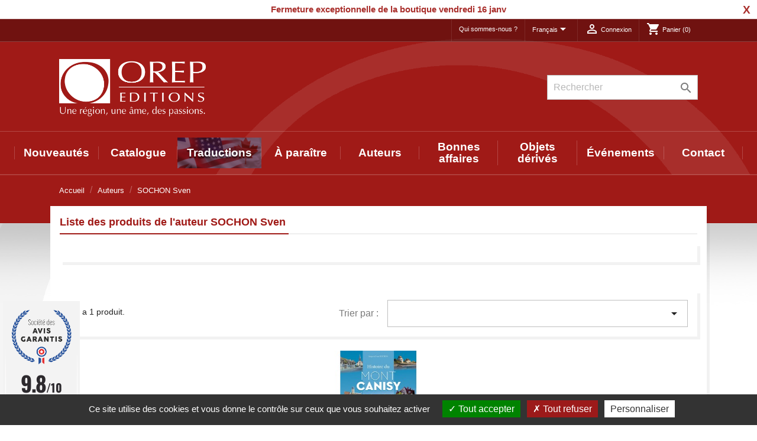

--- FILE ---
content_type: text/html; charset=utf-8
request_url: https://www.orepeditions.com/fr/supplier/462-sochon-sven
body_size: 13670
content:
<!doctype html>
<html lang="fr">

  <head>
    
      
  <meta charset="utf-8">


  <meta http-equiv="x-ua-compatible" content="ie=edge">



  <title>SOCHON Sven</title>
  <meta name="description" content="">
  <meta name="keywords" content="">
      
                  <link rel="alternate" href="https://www.orepeditions.com/fr/supplier/462-sochon-sven" hreflang="fr">
                  <link rel="alternate" href="https://www.orepeditions.com/en/supplier/462-sochon-sven" hreflang="en-GB">
        



  <meta name="viewport" content="width=device-width, initial-scale=1">



  <link rel="icon" type="image/vnd.microsoft.icon" href="https://www.orepeditions.com/img/favicon.ico?1737563559">
  <link rel="shortcut icon" type="image/x-icon" href="https://www.orepeditions.com/img/favicon.ico?1737563559">



    <link rel="stylesheet" href="https://www.orepeditions.com/themes/OREP/assets/cache/theme-151a5b194.css" type="text/css" media="all">




  

  <script type="text/javascript">
        var MONDIALRELAY_ADDRESS_OPC = false;
        var MONDIALRELAY_AJAX_CHECKOUT_URL = "https:\/\/www.orepeditions.com\/fr\/module\/mondialrelay\/ajaxCheckout";
        var MONDIALRELAY_CARRIER_METHODS = [];
        var MONDIALRELAY_COUNTRY_ISO = "";
        var MONDIALRELAY_DISPLAY_MAP = "0";
        var MONDIALRELAY_ENSEIGNE = "CC23JSH3";
        var MONDIALRELAY_LANG_ISO = "fr-FR";
        var MONDIALRELAY_NATIVE_RELAY_CARRIERS_IDS = [];
        var MONDIALRELAY_NO_SELECTION_ERROR = "Veuillez s\u00e9lectionner un Point Relais\u00ae.";
        var MONDIALRELAY_POSTCODE = "";
        var MONDIALRELAY_SAVE_RELAY_ERROR = "An unknown error has occurred; your selected Point Relais\u00ae could not be saved.\t";
        var MONDIALRELAY_SELECTED_RELAY_IDENTIFIER = null;
        var MONDIALRELAY_SELECTED_RELAY_INFOS = [];
        var add_to_cart = "Ajouter au panier";
        var addresserror = "Vous pouvez compl\u00e9ter pr\u00e9commande sur votre adresse actuelle.";
        var checkpreorder_url = "https:\/\/www.orepeditions.com\/fr\/module\/preorder\/existspreordercustomer";
        var current_cust_id = null;
        var customPrice = "prix personnalis\u00e9 existe d\u00e9j\u00e0 pour vous. S'il vous pla\u00eet changer le prix personnalis\u00e9.";
        var customPriceLower = "prix personnalis\u00e9 doit \u00eatre inf\u00e9rieur au prix du produit.";
        var customer = 0;
        var invalidPrice = "S'il vous pla\u00eet entrer le prix valide.";
        var iso_code = "fr";
        var loginerror = "S'il vous pla\u00eet vous connecter pour acheter des produits de pr\u00e9-commande.";
        var loginreq = "Pour acheter des produits de pr\u00e9-commande, vous devez vous connecter.";
        var minPrice = "Prix \u200b\u200bdevrait \u00eatre sup\u00e9rieur ou \u00e9gal au prix minimum de pr\u00e9-commande.";
        var noLonger = "Pr\u00e9 r\u00e9servation est plus disponible.";
        var notAvailable = "Pardon! Pr\u00e9commande a \u00e9t\u00e9 vendu.";
        var notenoughstock = "stock Il ne suffit pas d'acheter des produits de pr\u00e9-commande.";
        var path = "https:\/\/www.orepeditions.com\/fr\/module\/preorder\/availablepreorderproduct";
        var preorder_now = "Pr\u00e9 commandez maintenant";
        var prestashop = {"cart":{"products":[],"totals":{"total":{"type":"total","label":"Total","amount":0,"value":"0,00\u00a0\u20ac"},"total_including_tax":{"type":"total","label":"Total TTC","amount":0,"value":"0,00\u00a0\u20ac"},"total_excluding_tax":{"type":"total","label":"Total HT :","amount":0,"value":"0,00\u00a0\u20ac"}},"subtotals":{"products":{"type":"products","label":"Sous-total","amount":0,"value":"0,00\u00a0\u20ac"},"discounts":null,"shipping":{"type":"shipping","label":"Livraison","amount":0,"value":""},"tax":{"type":"tax","label":"Taxes incluses","amount":0,"value":"0,00\u00a0\u20ac"}},"products_count":0,"summary_string":"0 articles","vouchers":{"allowed":0,"added":[]},"discounts":[],"minimalPurchase":0,"minimalPurchaseRequired":""},"currency":{"name":"Euro","iso_code":"EUR","iso_code_num":"978","sign":"\u20ac"},"customer":{"lastname":null,"firstname":null,"email":null,"birthday":null,"newsletter":null,"newsletter_date_add":null,"optin":null,"website":null,"company":null,"siret":null,"ape":null,"is_logged":false,"gender":{"type":null,"name":null},"addresses":[]},"language":{"name":"Fran\u00e7ais (French)","iso_code":"fr","locale":"fr-FR","language_code":"fr","is_rtl":"0","date_format_lite":"d\/m\/Y","date_format_full":"d\/m\/Y H:i:s","id":1},"page":{"title":"","canonical":null,"meta":{"title":"SOCHON Sven","description":"","keywords":"","robots":"index"},"page_name":"supplier","body_classes":{"lang-fr":true,"lang-rtl":false,"country-FR":true,"currency-EUR":true,"layout-full-width":true,"page-supplier":true,"tax-display-enabled":true},"admin_notifications":[]},"shop":{"name":"OREP Editions","logo":"https:\/\/www.orepeditions.com\/img\/orep-editions-logo-1737563559.jpg","stores_icon":"https:\/\/www.orepeditions.com\/img\/logo_stores.png","favicon":"https:\/\/www.orepeditions.com\/img\/favicon.ico"},"urls":{"base_url":"https:\/\/www.orepeditions.com\/","current_url":"https:\/\/www.orepeditions.com\/fr\/supplier\/462-sochon-sven","shop_domain_url":"https:\/\/www.orepeditions.com","img_ps_url":"https:\/\/www.orepeditions.com\/img\/","img_cat_url":"https:\/\/www.orepeditions.com\/img\/c\/","img_lang_url":"https:\/\/www.orepeditions.com\/img\/l\/","img_prod_url":"https:\/\/www.orepeditions.com\/img\/p\/","img_manu_url":"https:\/\/www.orepeditions.com\/img\/m\/","img_sup_url":"https:\/\/www.orepeditions.com\/img\/su\/","img_ship_url":"https:\/\/www.orepeditions.com\/img\/s\/","img_store_url":"https:\/\/www.orepeditions.com\/img\/st\/","img_col_url":"https:\/\/www.orepeditions.com\/img\/co\/","img_url":"https:\/\/www.orepeditions.com\/themes\/OREP\/assets\/img\/","css_url":"https:\/\/www.orepeditions.com\/themes\/OREP\/assets\/css\/","js_url":"https:\/\/www.orepeditions.com\/themes\/OREP\/assets\/js\/","pic_url":"https:\/\/www.orepeditions.com\/upload\/","pages":{"address":"https:\/\/www.orepeditions.com\/fr\/adresse","addresses":"https:\/\/www.orepeditions.com\/fr\/adresses","authentication":"https:\/\/www.orepeditions.com\/fr\/connexion","cart":"https:\/\/www.orepeditions.com\/fr\/panier","category":"https:\/\/www.orepeditions.com\/fr\/index.php?controller=category","cms":"https:\/\/www.orepeditions.com\/fr\/index.php?controller=cms","contact":"https:\/\/www.orepeditions.com\/fr\/nous-contacter","discount":"https:\/\/www.orepeditions.com\/fr\/reduction","guest_tracking":"https:\/\/www.orepeditions.com\/fr\/suivi-commande-invite","history":"https:\/\/www.orepeditions.com\/fr\/historique-commandes","identity":"https:\/\/www.orepeditions.com\/fr\/identite","index":"https:\/\/www.orepeditions.com\/fr\/","my_account":"https:\/\/www.orepeditions.com\/fr\/mon-compte","order_confirmation":"https:\/\/www.orepeditions.com\/fr\/confirmation-commande","order_detail":"https:\/\/www.orepeditions.com\/fr\/index.php?controller=order-detail","order_follow":"https:\/\/www.orepeditions.com\/fr\/suivi-commande","order":"https:\/\/www.orepeditions.com\/fr\/commande","order_return":"https:\/\/www.orepeditions.com\/fr\/index.php?controller=order-return","order_slip":"https:\/\/www.orepeditions.com\/fr\/avoirs","pagenotfound":"https:\/\/www.orepeditions.com\/fr\/page-introuvable","password":"https:\/\/www.orepeditions.com\/fr\/recuperation-mot-de-passe","pdf_invoice":"https:\/\/www.orepeditions.com\/fr\/index.php?controller=pdf-invoice","pdf_order_return":"https:\/\/www.orepeditions.com\/fr\/index.php?controller=pdf-order-return","pdf_order_slip":"https:\/\/www.orepeditions.com\/fr\/index.php?controller=pdf-order-slip","prices_drop":"https:\/\/www.orepeditions.com\/fr\/promotions","product":"https:\/\/www.orepeditions.com\/fr\/index.php?controller=product","search":"https:\/\/www.orepeditions.com\/fr\/recherche","sitemap":"https:\/\/www.orepeditions.com\/fr\/plan du site","stores":"https:\/\/www.orepeditions.com\/fr\/magasins","supplier":"https:\/\/www.orepeditions.com\/fr\/auteurs","register":"https:\/\/www.orepeditions.com\/fr\/connexion?create_account=1","order_login":"https:\/\/www.orepeditions.com\/fr\/commande?login=1"},"alternative_langs":{"fr":"https:\/\/www.orepeditions.com\/fr\/supplier\/462-sochon-sven","en-GB":"https:\/\/www.orepeditions.com\/en\/supplier\/462-sochon-sven"},"theme_assets":"\/themes\/OREP\/assets\/","actions":{"logout":"https:\/\/www.orepeditions.com\/fr\/?mylogout="},"no_picture_image":{"bySize":{"small_default":{"url":"https:\/\/www.orepeditions.com\/img\/p\/fr-default-small_default.jpg","width":98,"height":98},"cart_default":{"url":"https:\/\/www.orepeditions.com\/img\/p\/fr-default-cart_default.jpg","width":125,"height":125},"home_default":{"url":"https:\/\/www.orepeditions.com\/img\/p\/fr-default-home_default.jpg","width":250,"height":250},"medium_default":{"url":"https:\/\/www.orepeditions.com\/img\/p\/fr-default-medium_default.jpg","width":452,"height":452},"large_default":{"url":"https:\/\/www.orepeditions.com\/img\/p\/fr-default-large_default.jpg","width":600,"height":600}},"small":{"url":"https:\/\/www.orepeditions.com\/img\/p\/fr-default-small_default.jpg","width":98,"height":98},"medium":{"url":"https:\/\/www.orepeditions.com\/img\/p\/fr-default-home_default.jpg","width":250,"height":250},"large":{"url":"https:\/\/www.orepeditions.com\/img\/p\/fr-default-large_default.jpg","width":600,"height":600},"legend":""}},"configuration":{"display_taxes_label":true,"display_prices_tax_incl":true,"is_catalog":false,"show_prices":true,"opt_in":{"partner":true},"quantity_discount":{"type":"discount","label":"Remise sur prix unitaire"},"voucher_enabled":0,"return_enabled":1},"field_required":[],"breadcrumb":{"links":[{"title":"Accueil","url":"https:\/\/www.orepeditions.com\/fr\/"},{"title":"Auteurs","url":"https:\/\/www.orepeditions.com\/fr\/auteurs"},{"title":"SOCHON Sven","url":"https:\/\/www.orepeditions.com\/fr\/supplier\/462-sochon-sven"}],"count":3},"link":{"protocol_link":"https:\/\/","protocol_content":"https:\/\/"},"time":1768918845,"static_token":"cfdaf9a1735707d65591be5ff158d09e","token":"59bae3c0aabdc86270ebc300a013f0f3","debug":false};
        var psemailsubscription_subscription = "https:\/\/www.orepeditions.com\/fr\/module\/ps_emailsubscription\/subscription";
        var psr_icon_color = "#F19D76";
        var sold_out = "\u00c9puis\u00e9";
        var specificProcess = "https:\/\/www.orepeditions.com\/fr\/module\/preorder\/specificprocess";
        var specificerror = "Vous n'avez pas d\u00e9fini tout prix sp\u00e9cifique pour le produit de pr\u00e9-commande.";
        var static_token = "cfdaf9a1735707d65591be5ff158d09e";
      </script>

<script src="https://cdn.actipage.net/tarteaucitron_197/tarteaucitron.js"></script>
<script>
tarteaucitron.init({

  "privacyUrl": "", /* Privacy policy url */
  "bodyPosition": "top", /* or top to bring it as first element for accessibility */

  "hashtag": "#tarteaucitron", /* Open the panel with this hashtag */
  "cookieName": "tarteaucitron", /* Cookie name */

  "orientation": "bottom", /* Banner position (top - bottom) */

  "groupServices": false, /* Group services by category */
  "serviceDefaultState": "wait", /* Default state (true - wait - false) */
                    
  "showAlertSmall": false, /* Show the small banner on bottom right */
  "cookieslist": true, /* Show the cookie list */
                    
  "closePopup": false, /* Show a close X on the banner */

  "showIcon": false, /* Show cookie icon to manage cookies */
  //"iconSrc": "", /* Optionnal: URL or base64 encoded image */
  "iconPosition": "BottomLeft", /* BottomRight, BottomLeft, TopRight and TopLeft */

  "adblocker": false, /* Show a Warning if an adblocker is detected */
                    
  "DenyAllCta" : true, /* Show the deny all button */
  "AcceptAllCta" : true, /* Show the accept all button when highPrivacy on */
  "highPrivacy": true, /* HIGHLY RECOMMANDED Disable auto consent */
                    
  "handleBrowserDNTRequest": false, /* If Do Not Track == 1, disallow all */

  "removeCredit": true, /* Remove credit link */
  "moreInfoLink": true, /* Show more info link */

  "useExternalCss": false, /* If false, the tarteaucitron.css file will be loaded */
  "useExternalJs": false, /* If false, the tarteaucitron.js file will be loaded */

  //"cookieDomain": ".my-multisite-domaine.fr", /* Shared cookie for multisite */
                  
  "readmoreLink": "", /* Change the default readmore link */

  "mandatory": true, /* Show a message about mandatory cookies */
  "mandatoryCta": true /* Show the disabled accept button when mandatory on */

});
</script>

<script>
tarteaucitron.services.actistat = {
      "key": "actistat",
      "type": "analytic",
      "name": "ActiSTAT",
      "uri": "https://actigraph.com/actistat",
      "needConsent": true,
      "cookies": [],
      "js": function () {
          "use strict";
  
          if (tarteaucitron.user.actistatId === undefined) {
              return;
          }
  
          tarteaucitron.addScript('https://orep.actistat.fr/umami', '', '', '', 'data-website-id', tarteaucitron.user.actistatId);
      }
  };
  tarteaucitron.user.actistatId = "fca1a68c-55bf-49f8-a8ba-7d2c14a08ae9";
  (tarteaucitron.job = tarteaucitron.job || []).push("actistat");
</script>



  
<script type="text/javascript">
	(window.gaDevIds=window.gaDevIds||[]).push('d6YPbH');
	(function(i,s,o,g,r,a,m){i['GoogleAnalyticsObject']=r;i[r]=i[r]||function(){
	(i[r].q=i[r].q||[]).push(arguments)},i[r].l=1*new Date();a=s.createElement(o),
	m=s.getElementsByTagName(o)[0];a.async=1;a.src=g;m.parentNode.insertBefore(a,m)
	})(window,document,'script','https://www.google-analytics.com/analytics.js','ga');

            ga('create', 'UA-20280119-1', 'auto');
                    ga('set', 'anonymizeIp', true);
                ga('send', 'pageview');
    
    ga('require', 'ec');
</script>




<link href="//fonts.googleapis.com/css?family=Open+Sans:600,400,400i|Oswald:700" rel="stylesheet" type="text/css" media="all">

 
<script type="text/javascript">
    var agSiteId="12761";
</script>
<script src="https://www.societe-des-avis-garantis.fr/wp-content/plugins/ag-core/widgets/JsWidget.js" type="text/javascript"></script>


<!-- emarketing start -->



<!-- emarketing end --><script src="https://code.jquery.com/jquery-3.3.1.min.js"></script>
<script type="text/javascript" src="https://www.orepeditions.com/modules/baproductscarousel/views/js/assets/owl.carousel.js"></script>
<script>
	$(document).ready(function($) {
				if (auto_play == 'true') {
			setInterval(checktime_1,1500);
			function checktime_1() {
				if (!$('.template_slide:hover')) {
					if(!$('body').hasClass('modal-open')) {
						$('.fadeOut_1').trigger('play.owl.autoplay');
					}
					else {
						$('.fadeOut_1').trigger('stop.owl.autoplay');
					}
				}
			}
		}
		$('.fadeOut_1').owlCarousel({
			animateOut: 'slideOutDown',
			animateIn: 'flipInX',
			autoplayHoverPause:true,
			loop: false,
			autoplay:true,
			margin: 10,
			nav :true,
			dots :true,
			navText : ['<i class="fa fa-angle-left" aria-hidden="true"></i>','<i class="fa fa-angle-right" aria-hidden="true"></i>'],
			responsive:{
				0:{
					items:2,
					nav :true,
					dots :true,
				},
				600:{
					items:2,
					nav :true,
					dots :true,
				},
				1000:{
					items:5,
					nav :true,
					dots :true,
				}
			}
		});
				if (auto_play == 'true') {
			setInterval(checktime_2,1500);
			function checktime_2() {
				if (!$('.template_slide:hover')) {
					if(!$('body').hasClass('modal-open')) {
						$('.fadeOut_2').trigger('play.owl.autoplay');
					}
					else {
						$('.fadeOut_2').trigger('stop.owl.autoplay');
					}
				}
			}
		}
		$('.fadeOut_2').owlCarousel({
			animateOut: 'slideOutDown',
			animateIn: 'flipInX',
			autoplayHoverPause:true,
			loop: false,
			autoplay:true,
			margin: 10,
			nav :true,
			dots :true,
			navText : ['<i class="fa fa-angle-left" aria-hidden="true"></i>','<i class="fa fa-angle-right" aria-hidden="true"></i>'],
			responsive:{
				0:{
					items:2,
					nav :true,
					dots :true,
				},
				600:{
					items:2,
					nav :true,
					dots :true,
				},
				1000:{
					items:5,
					nav :true,
					dots :true,
				}
			}
		});
				if (auto_play == 'true') {
			setInterval(checktime_3,1500);
			function checktime_3() {
				if (!$('.template_slide:hover')) {
					if(!$('body').hasClass('modal-open')) {
						$('.fadeOut_3').trigger('play.owl.autoplay');
					}
					else {
						$('.fadeOut_3').trigger('stop.owl.autoplay');
					}
				}
			}
		}
		$('.fadeOut_3').owlCarousel({
			animateOut: 'slideOutDown',
			animateIn: 'flipInX',
			autoplayHoverPause:true,
			loop: true,
			autoplay:true,
			margin: 10,
			nav :true,
			dots :true,
			navText : ['<i class="fa fa-angle-left" aria-hidden="true"></i>','<i class="fa fa-angle-right" aria-hidden="true"></i>'],
			responsive:{
				0:{
					items:2,
					nav :true,
					dots :true,
				},
				600:{
					items:2,
					nav :true,
					dots :true,
				},
				1000:{
					items:4,
					nav :true,
					dots :true,
				}
			}
		});
			});
</script><link rel="stylesheet" href="/themes/_libraries/font-awesome/css/font-awesome.css" />
<script>
                 var id_customer_ba = '0';
                 var rtl = '0';
                </script><style type="text/css" media="screen">
			.fadeOut_1 > .owl-nav > .owl-prev, 
		.fadeOut_1 > .owl-nav > .owl-next {
			background: #FFFFFF !important;
			color: #000000 !important;
			font-size: 18px;
			margin-top: -30px;
			position: absolute;
			top: 42%;
			text-align: center;
			line-height: 39px;
			border:1px solid #fff;
			width: 40px;
			height: 40px;
		}
		.template_slide .fadeOut_1_title .page-title-categoryslider{
			color: #FF5E00;
		}
		.template_slide .fadeOut_1_title .page-title-categoryslider:after{
			background-color: #FF5E00;
		}
		.fadeOut_1 .owl-nav .owl-prev:hover, 
		.fadeOut_1 .owl-nav .owl-next:hover {
			background: #FF5E00 !important;
		}
		.fadeOut_1 .whislist_casour{
			background: #FFFFFF;
			color:#FF5E00;
			border: 1px solid #FF5E00;
		}
		.fadeOut_1 .ad_info_pro h4 a:hover{
			color: #FF5E00;
		}
		.fadeOut_1 .whislist_casour>a{
			background: transparent !important;
			color:#FF5E00;
		}
		.fadeOut_1 .whislist_casour:hover,.compare_check,.compare_check a{
			background: #FF5E00 !important;
			color: #FFFFFF !important;
			transition: all 0.4s ease-in-out 0s;
		}
		.fadeOut_1 .whislist_casour:hover a{
			color: #FFFFFF !important;
		}
		.fadeOut_1 .ad_info_pro h4 a{
			font-size: 13px;
			color: #000000;
		}
		.fadeOut_1 .add_to_carsou .ajax_add_to_cart_button:hover{
			color: #FFFFFF !important;
		}
		.fadeOut_1 .add_to_carsou .ajax_add_to_cart_button{
			background:#FF5E00 !important;
			color: #FFFFFF;
		}
			.fadeOut_2 > .owl-nav > .owl-prev, 
		.fadeOut_2 > .owl-nav > .owl-next {
			background: #FFFFFF !important;
			color: #000000 !important;
			font-size: 18px;
			margin-top: -30px;
			position: absolute;
			top: 42%;
			text-align: center;
			line-height: 39px;
			border:1px solid #fff;
			width: 40px;
			height: 40px;
		}
		.template_slide .fadeOut_2_title .page-title-categoryslider{
			color: #FF5E00;
		}
		.template_slide .fadeOut_2_title .page-title-categoryslider:after{
			background-color: #FF5E00;
		}
		.fadeOut_2 .owl-nav .owl-prev:hover, 
		.fadeOut_2 .owl-nav .owl-next:hover {
			background: #FF5E00 !important;
		}
		.fadeOut_2 .whislist_casour{
			background: #FFFFFF;
			color:#FF5E00;
			border: 1px solid #FF5E00;
		}
		.fadeOut_2 .ad_info_pro h4 a:hover{
			color: #FF5E00;
		}
		.fadeOut_2 .whislist_casour>a{
			background: transparent !important;
			color:#FF5E00;
		}
		.fadeOut_2 .whislist_casour:hover,.compare_check,.compare_check a{
			background: #FF5E00 !important;
			color: #FFFFFF !important;
			transition: all 0.4s ease-in-out 0s;
		}
		.fadeOut_2 .whislist_casour:hover a{
			color: #FFFFFF !important;
		}
		.fadeOut_2 .ad_info_pro h4 a{
			font-size: 13px;
			color: #000000;
		}
		.fadeOut_2 .add_to_carsou .ajax_add_to_cart_button:hover{
			color: #FFFFFF !important;
		}
		.fadeOut_2 .add_to_carsou .ajax_add_to_cart_button{
			background:#FF5E00 !important;
			color: #FFFFFF;
		}
			.fadeOut_3 > .owl-nav > .owl-prev, 
		.fadeOut_3 > .owl-nav > .owl-next {
			background: #FFFFFF !important;
			color: #000000 !important;
			font-size: 18px;
			margin-top: -30px;
			position: absolute;
			top: 42%;
			text-align: center;
			line-height: 39px;
			border:1px solid #fff;
			width: 40px;
			height: 40px;
		}
		.template_slide .fadeOut_3_title .page-title-categoryslider{
			color: #FF5E00;
		}
		.template_slide .fadeOut_3_title .page-title-categoryslider:after{
			background-color: #FF5E00;
		}
		.fadeOut_3 .owl-nav .owl-prev:hover, 
		.fadeOut_3 .owl-nav .owl-next:hover {
			background: #FF5E00 !important;
		}
		.fadeOut_3 .whislist_casour{
			background: #FFFFFF;
			color:#FF5E00;
			border: 1px solid #FF5E00;
		}
		.fadeOut_3 .ad_info_pro h4 a:hover{
			color: #FF5E00;
		}
		.fadeOut_3 .whislist_casour>a{
			background: transparent !important;
			color:#FF5E00;
		}
		.fadeOut_3 .whislist_casour:hover,.compare_check,.compare_check a{
			background: #FF5E00 !important;
			color: #FFFFFF !important;
			transition: all 0.4s ease-in-out 0s;
		}
		.fadeOut_3 .whislist_casour:hover a{
			color: #FFFFFF !important;
		}
		.fadeOut_3 .ad_info_pro h4 a{
			font-size: 13px;
			color: #000000;
		}
		.fadeOut_3 .add_to_carsou .ajax_add_to_cart_button:hover{
			color: #FFFFFF !important;
		}
		.fadeOut_3 .add_to_carsou .ajax_add_to_cart_button{
			background:#FF5E00 !important;
			color: #FFFFFF;
		}
	</style><script>
    var arplAjaxURL = 'https://www.orepeditions.com/fr/module/arproductlists/ajax';
    var arplCartURL = 'https://www.orepeditions.com/fr/panier';
    window.addEventListener('load', function(){
        arPL.currentProduct = 0;
        arPL.currentIPA = 0;
        arPL.currentCategory = 0;
        arPL.ps = 17;
        arPL.init();
    });
</script>



    
  </head>

  <body id="supplier" class="lang-fr country-fr currency-eur layout-full-width page-supplier tax-display-enabled">

    
      
    

    <main>

            
      
              

      <header id="header">
        
          
<script>var cstickerdir=1,cstickerspeed=1,cstickerhide=3600,cstickersticky=0;</script>
<div class="csoft_top_banner_container">
  <div class="csoft_top_banner">
    <div class="scroll_text"><p><span style="color:#a92f2c;"><strong>Fermeture exceptionnelle de la boutique vendredi 16 janvier. À mardi !</strong></span></p></div>
    <button type="button" class="top_banner_close">
      <span>X</span>
    </button>
  </div>
</div>

  <nav class="header-nav">

<!-- Tiny menu top -->

  <div class="header-top header-tiny hidden-sm-down">
    <div class="container">
      <div class="col-md-12 right-nav">
                      <ul id="footer_sub_menu_23698" class="nav justify-content-center">
                  <li class="nav-item">
            <a
                id="link-cms-page-1-3"
                class="cms-page-link nav-link"
                href="https://www.orepeditions.com/fr/content/1-qui-sommes-nous-"
                title="En savoir plus sur notre entreprise"
                            >
              Qui sommes-nous ?
            </a>
          </li>
              </ul>
  <div id="_desktop_language_selector">
  <div class="language-selector-wrapper">
    <span id="language-selector-label" class="hidden-md-up">Langue :</span>
    <div class="language-selector dropdown js-dropdown">
      <button data-toggle="dropdown" class="hidden-sm-down btn-unstyle" aria-haspopup="true" aria-expanded="false" aria-label="Sélecteur de langue">
        <span class="expand-more">Français</span>
        <i class="material-icons expand-more">&#xE5C5;</i>
      </button>
      <ul class="dropdown-menu hidden-sm-down" aria-labelledby="language-selector-label">
                  <li  class="current" >
            <a href="https://www.orepeditions.com/fr/supplier/462-sochon-sven" class="dropdown-item" data-iso-code="fr">Français</a>
          </li>
                  <li >
            <a href="https://www.orepeditions.com/en/supplier/462-sochon-sven" class="dropdown-item" data-iso-code="en">English</a>
          </li>
              </ul>
      <select class="link hidden-md-up" aria-labelledby="language-selector-label">
                  <option value="https://www.orepeditions.com/fr/supplier/462-sochon-sven" selected="selected" data-iso-code="fr">
            Français
          </option>
                  <option value="https://www.orepeditions.com/en/supplier/462-sochon-sven" data-iso-code="en">
            English
          </option>
              </select>
    </div>
  </div>
</div>
<div id="_desktop_user_info">
  <div class="user-info">
          <a
        href="https://www.orepeditions.com/fr/mon-compte"
        title="Identifiez-vous"
        rel="nofollow"
      >
        <i class="material-icons">&#xE7FF;</i>
        <span class="hidden-sm-down">Connexion</span>
      </a>
      </div>
</div>
<div id="_desktop_cart">
  <div class="blockcart cart-preview inactive" data-refresh-url="//www.orepeditions.com/fr/module/ps_shoppingcart/ajax">
    <div class="header">
              <i class="material-icons shopping-cart">shopping_cart</i>
        <span class="hidden-sm-down">Panier</span>
        <span class="cart-products-count">(0)</span>
          </div>
  </div>
</div>

        <div class="clearfix"></div>
      </div>
    </div>
  </div>





    <div class="container ">
        <div class="hidden-sm-down">
          <div class="col-lg-3 col-md-4">
                          <h1 class="logo_top">
                <a href="https://www.orepeditions.com/">
                  <img class="logo img-responsive" src="https://www.orepeditions.com/img/orep-editions-logo-1737563559.jpg" alt="OREP Editions">
                </a>
              </h1>
                      </div>
          <div class="col-lg-9 col-md-8 right-nav">
                  <!-- Block search module TOP -->
<div id="search_widget" class="search-widget" data-search-controller-url="//www.orepeditions.com/fr/recherche">
	<form method="get" action="//www.orepeditions.com/fr/recherche">
		<input type="hidden" name="controller" value="search">
		<input type="text" name="s" value="" placeholder="Rechercher" aria-label="Rechercher">
		<button type="submit">
			<i class="material-icons search">&#xE8B6;</i>
      <span class="hidden-xl-down">Rechercher</span>
		</button>
	</form>
</div>
<!-- /Block search module TOP -->

                  <div class="clearfix"></div>

 

          </div>

        </div>
      </div>

     
               

  <div class="header-top">

 
        <div class="hidden-md-up mobile pl-2">
          <div class="float-xs-right" id="menu-icon">
            <i class="material-icons d-inline">&#xE5D2;</i> Menu
          </div>
          <div class="top-logo" id="_mobile_logo">
                            <a href="https://www.orepeditions.com/">
                  <img class="logo img-responsive" src="https://www.orepeditions.com/img/orep-editions-logo-1737563559.jpg" alt="OREP Editions">
                </a>
                      </div>
      </div>

    <div class="px-2">
      <div id="mobile_top_menu_wrapper" class="row hidden-md-up" style="display:none;">
            <!-- Block search module TOP -->
<div id="search_widget" class="search-widget" data-search-controller-url="//www.orepeditions.com/fr/recherche">
	<form method="get" action="//www.orepeditions.com/fr/recherche">
		<input type="hidden" name="controller" value="search">
		<input type="text" name="s" value="" placeholder="Rechercher" aria-label="Rechercher">
		<button type="submit">
			<i class="material-icons search">&#xE8B6;</i>
      <span class="hidden-xl-down">Rechercher</span>
		</button>
	</form>
</div>
<!-- /Block search module TOP -->

          
          <div class="clearfix"></div>
        <div class="js-top-menu mobile" id="_mobile_top_menu"></div>
        <div class="js-top-menu-bottom">

          
                        <ul id="footer_sub_menu_23698" class="nav justify-content-center">
                  <li class="nav-item">
            <a
                id="link-cms-page-1-3"
                class="cms-page-link nav-link"
                href="https://www.orepeditions.com/fr/content/1-qui-sommes-nous-"
                title="En savoir plus sur notre entreprise"
                            >
              Qui sommes-nous ?
            </a>
          </li>
              </ul>
  <div id="_desktop_language_selector">
  <div class="language-selector-wrapper">
    <span id="language-selector-label" class="hidden-md-up">Langue :</span>
    <div class="language-selector dropdown js-dropdown">
      <button data-toggle="dropdown" class="hidden-sm-down btn-unstyle" aria-haspopup="true" aria-expanded="false" aria-label="Sélecteur de langue">
        <span class="expand-more">Français</span>
        <i class="material-icons expand-more">&#xE5C5;</i>
      </button>
      <ul class="dropdown-menu hidden-sm-down" aria-labelledby="language-selector-label">
                  <li  class="current" >
            <a href="https://www.orepeditions.com/fr/supplier/462-sochon-sven" class="dropdown-item" data-iso-code="fr">Français</a>
          </li>
                  <li >
            <a href="https://www.orepeditions.com/en/supplier/462-sochon-sven" class="dropdown-item" data-iso-code="en">English</a>
          </li>
              </ul>
      <select class="link hidden-md-up" aria-labelledby="language-selector-label">
                  <option value="https://www.orepeditions.com/fr/supplier/462-sochon-sven" selected="selected" data-iso-code="fr">
            Français
          </option>
                  <option value="https://www.orepeditions.com/en/supplier/462-sochon-sven" data-iso-code="en">
            English
          </option>
              </select>
    </div>
  </div>
</div>
<div id="_desktop_user_info">
  <div class="user-info">
          <a
        href="https://www.orepeditions.com/fr/mon-compte"
        title="Identifiez-vous"
        rel="nofollow"
      >
        <i class="material-icons">&#xE7FF;</i>
        <span class="hidden-sm-down">Connexion</span>
      </a>
      </div>
</div>
<div id="_desktop_cart">
  <div class="blockcart cart-preview inactive" data-refresh-url="//www.orepeditions.com/fr/module/ps_shoppingcart/ajax">
    <div class="header">
              <i class="material-icons shopping-cart">shopping_cart</i>
        <span class="hidden-sm-down">Panier</span>
        <span class="cart-products-count">(0)</span>
          </div>
  </div>
</div>


        </div>


      </div>

  

          

<div class="menu js-top-menu position-static hidden-sm-down" id="_desktop_top_menu">
    
          <ul class="top-menu" id="top-menu" data-depth="0">
<!--
<li class="link" id="lnk-new-products">
  <a class="dropdown-item" data-depth="0" href="https://www.orepeditions.com/fr/nouveaux-produits">Nouveautés</a>
</li>
-->

                    <li class="category" id="category-10">
                          <a
                class="dropdown-item"
                href="https://www.orepeditions.com/fr/10-nouveautes" data-depth="0"
                              >
                                Nouveautés
              </a>
                          </li>
                    <li class="category" id="category-3">
                          <a
                class="dropdown-item"
                href="https://www.orepeditions.com/fr/3-catalogue" data-depth="0"
                              >
                                                                      <span class="float-xs-right hidden-md-up">
                    <span data-target="#top_sub_menu_70278" data-toggle="collapse" class="navbar-toggler collapse-icons">
                      <i class="material-icons add">&#xE313;</i>
                      <i class="material-icons remove">&#xE316;</i>
                    </span>
                  </span>
                                Catalogue
              </a>
                            <div  class="popover sub-menu js-sub-menu collapse" id="top_sub_menu_70278">
                
          <ul class="top-menu"  data-depth="1">
<!--
-->

                    <li class="category" id="category-12">
                          <a
                class="dropdown-item dropdown-submenu"
                href="https://www.orepeditions.com/fr/12-histoire" data-depth="1"
                              >
                                                                      <span class="float-xs-right hidden-md-up">
                    <span data-target="#top_sub_menu_46686" data-toggle="collapse" class="navbar-toggler collapse-icons">
                      <i class="material-icons add">&#xE313;</i>
                      <i class="material-icons remove">&#xE316;</i>
                    </span>
                  </span>
                                Histoire
              </a>
                            <div  class="collapse" id="top_sub_menu_46686">
                
          <ul class="top-menu"  data-depth="2">
<!--
-->

                    <li class="category" id="category-13">
                          <a
                class="dropdown-item"
                href="https://www.orepeditions.com/fr/13-archeologie" data-depth="2"
                              >
                                Archéologie
              </a>
                          </li>
                    <li class="category" id="category-14">
                          <a
                class="dropdown-item"
                href="https://www.orepeditions.com/fr/14-vikings" data-depth="2"
                              >
                                Vikings
              </a>
                          </li>
                    <li class="category" id="category-15">
                          <a
                class="dropdown-item"
                href="https://www.orepeditions.com/fr/15-moyen-age" data-depth="2"
                              >
                                Moyen âge
              </a>
                          </li>
                    <li class="category" id="category-16">
                          <a
                class="dropdown-item"
                href="https://www.orepeditions.com/fr/16-belle-epoque" data-depth="2"
                              >
                                Belle époque
              </a>
                          </li>
                    <li class="category" id="category-17">
                          <a
                class="dropdown-item"
                href="https://www.orepeditions.com/fr/17-premiere-guerre-mondiale" data-depth="2"
                              >
                                Première guerre mondiale
              </a>
                          </li>
                    <li class="category" id="category-18">
                          <a
                class="dropdown-item"
                href="https://www.orepeditions.com/fr/18-seconde-guerre-mondiale" data-depth="2"
                              >
                                Seconde guerre mondiale
              </a>
                          </li>
                    <li class="category" id="category-19">
                          <a
                class="dropdown-item"
                href="https://www.orepeditions.com/fr/19-de-1944-a-nos-jours" data-depth="2"
                              >
                                De 1944 à nos jours
              </a>
                          </li>
                    <li class="category" id="category-20">
                          <a
                class="dropdown-item"
                href="https://www.orepeditions.com/fr/20-generalites" data-depth="2"
                              >
                                Généralités
              </a>
                          </li>
                
      </ul>
    
              </div>
                          </li>
                    <li class="category" id="category-21">
                          <a
                class="dropdown-item dropdown-submenu"
                href="https://www.orepeditions.com/fr/21-patrimoine-et-tourisme" data-depth="1"
                              >
                                                                      <span class="float-xs-right hidden-md-up">
                    <span data-target="#top_sub_menu_95114" data-toggle="collapse" class="navbar-toggler collapse-icons">
                      <i class="material-icons add">&#xE313;</i>
                      <i class="material-icons remove">&#xE316;</i>
                    </span>
                  </span>
                                Patrimoine et tourisme
              </a>
                            <div  class="collapse" id="top_sub_menu_95114">
                
          <ul class="top-menu"  data-depth="2">
<!--
-->

                    <li class="category" id="category-22">
                          <a
                class="dropdown-item"
                href="https://www.orepeditions.com/fr/22-architecture" data-depth="2"
                              >
                                Architecture
              </a>
                          </li>
                    <li class="category" id="category-23">
                          <a
                class="dropdown-item"
                href="https://www.orepeditions.com/fr/23-villes" data-depth="2"
                              >
                                Villes
              </a>
                          </li>
                    <li class="category" id="category-40">
                          <a
                class="dropdown-item"
                href="https://www.orepeditions.com/fr/40-cartes" data-depth="2"
                              >
                                Cartes
              </a>
                          </li>
                    <li class="category" id="category-25">
                          <a
                class="dropdown-item"
                href="https://www.orepeditions.com/fr/25-entreprise-et-patrimoine-industriel" data-depth="2"
                              >
                                Entreprise et patrimoine industriel
              </a>
                          </li>
                    <li class="category" id="category-24">
                          <a
                class="dropdown-item"
                href="https://www.orepeditions.com/fr/24-pays" data-depth="2"
                              >
                                Pays
              </a>
                          </li>
                
      </ul>
    
              </div>
                          </li>
                    <li class="category" id="category-31">
                          <a
                class="dropdown-item dropdown-submenu"
                href="https://www.orepeditions.com/fr/31-bande-dessinee" data-depth="1"
                              >
                                Bande dessinée
              </a>
                          </li>
                    <li class="category" id="category-36">
                          <a
                class="dropdown-item dropdown-submenu"
                href="https://www.orepeditions.com/fr/36-jeunesse" data-depth="1"
                              >
                                Jeunesse
              </a>
                          </li>
                    <li class="category" id="category-26">
                          <a
                class="dropdown-item dropdown-submenu"
                href="https://www.orepeditions.com/fr/26-litterature" data-depth="1"
                              >
                                                                      <span class="float-xs-right hidden-md-up">
                    <span data-target="#top_sub_menu_28338" data-toggle="collapse" class="navbar-toggler collapse-icons">
                      <i class="material-icons add">&#xE313;</i>
                      <i class="material-icons remove">&#xE316;</i>
                    </span>
                  </span>
                                Littérature
              </a>
                            <div  class="collapse" id="top_sub_menu_28338">
                
          <ul class="top-menu"  data-depth="2">
<!--
-->

                    <li class="category" id="category-100">
                          <a
                class="dropdown-item"
                href="https://www.orepeditions.com/fr/100-affaires-criminelles-et-polars" data-depth="2"
                              >
                                Affaires criminelles et polars
              </a>
                          </li>
                    <li class="category" id="category-28">
                          <a
                class="dropdown-item"
                href="https://www.orepeditions.com/fr/28-romans-et-nouvelles" data-depth="2"
                              >
                                Romans et nouvelles
              </a>
                          </li>
                    <li class="category" id="category-30">
                          <a
                class="dropdown-item"
                href="https://www.orepeditions.com/fr/30-contes-et-theatre" data-depth="2"
                              >
                                Contes et théâtre
              </a>
                          </li>
                    <li class="category" id="category-29">
                          <a
                class="dropdown-item"
                href="https://www.orepeditions.com/fr/29-temoignages" data-depth="2"
                              >
                                Témoignages
              </a>
                          </li>
                    <li class="category" id="category-27">
                          <a
                class="dropdown-item"
                href="https://www.orepeditions.com/fr/27-essais-et-biographies" data-depth="2"
                              >
                                Essais et biographies
              </a>
                          </li>
                
      </ul>
    
              </div>
                          </li>
                    <li class="category" id="category-32">
                          <a
                class="dropdown-item dropdown-submenu"
                href="https://www.orepeditions.com/fr/32-peinture-beaux-arts-et-photographie" data-depth="1"
                              >
                                Peinture, beaux-arts et photographie
              </a>
                          </li>
                    <li class="category" id="category-34">
                          <a
                class="dropdown-item dropdown-submenu"
                href="https://www.orepeditions.com/fr/34-loisirs-et-decouvertes" data-depth="1"
                              >
                                Loisirs et découvertes
              </a>
                          </li>
                    <li class="category" id="category-35">
                          <a
                class="dropdown-item dropdown-submenu"
                href="https://www.orepeditions.com/fr/35-cuisine-et-savoir-faire" data-depth="1"
                              >
                                Cuisine et savoir-faire
              </a>
                          </li>
                    <li class="category" id="category-99">
                          <a
                class="dropdown-item dropdown-submenu"
                href="https://www.orepeditions.com/fr/99-les-parlers-normands" data-depth="1"
                              >
                                Les parlers normands
              </a>
                          </li>
                    <li class="category" id="category-33">
                          <a
                class="dropdown-item dropdown-submenu"
                href="https://www.orepeditions.com/fr/33-nature-faune-et-flore" data-depth="1"
                              >
                                Nature, faune et flore
              </a>
                          </li>
                    <li class="category" id="category-38">
                          <a
                class="dropdown-item dropdown-submenu"
                href="https://www.orepeditions.com/fr/38-humour" data-depth="1"
                              >
                                Humour
              </a>
                          </li>
                    <li class="category" id="category-103">
                          <a
                class="dropdown-item dropdown-submenu"
                href="https://www.orepeditions.com/fr/103-etudes-normandes" data-depth="1"
                              >
                                Études Normandes
              </a>
                          </li>
                
      </ul>
    
              </div>
                          </li>
                    <li class="category" id="category-47">
                          <a
                class="dropdown-item"
                href="https://www.orepeditions.com/fr/47-traductions" data-depth="0"
                              >
                                                                      <span class="float-xs-right hidden-md-up">
                    <span data-target="#top_sub_menu_68810" data-toggle="collapse" class="navbar-toggler collapse-icons">
                      <i class="material-icons add">&#xE313;</i>
                      <i class="material-icons remove">&#xE316;</i>
                    </span>
                  </span>
                                Traductions
              </a>
                            <div  class="popover sub-menu js-sub-menu collapse" id="top_sub_menu_68810">
                
          <ul class="top-menu"  data-depth="1">
<!--
-->

                    <li class="category" id="category-49">
                          <a
                class="dropdown-item dropdown-submenu"
                href="https://www.orepeditions.com/fr/49-anglais" data-depth="1"
                              >
                                                                      <span class="float-xs-right hidden-md-up">
                    <span data-target="#top_sub_menu_6977" data-toggle="collapse" class="navbar-toggler collapse-icons">
                      <i class="material-icons add">&#xE313;</i>
                      <i class="material-icons remove">&#xE316;</i>
                    </span>
                  </span>
                                Anglais
              </a>
                            <div  class="collapse" id="top_sub_menu_6977">
                
          <ul class="top-menu"  data-depth="2">
<!--
-->

                    <li class="category" id="category-56">
                          <a
                class="dropdown-item"
                href="https://www.orepeditions.com/fr/56-histoire" data-depth="2"
                              >
                                                                      <span class="float-xs-right hidden-md-up">
                    <span data-target="#top_sub_menu_62613" data-toggle="collapse" class="navbar-toggler collapse-icons">
                      <i class="material-icons add">&#xE313;</i>
                      <i class="material-icons remove">&#xE316;</i>
                    </span>
                  </span>
                                Histoire
              </a>
                            <div  class="collapse" id="top_sub_menu_62613">
                
          <ul class="top-menu"  data-depth="3">
<!--
-->

                    <li class="category" id="category-70">
                          <a
                class="dropdown-item"
                href="https://www.orepeditions.com/fr/70-vikings" data-depth="3"
                              >
                                Vikings
              </a>
                          </li>
                    <li class="category" id="category-71">
                          <a
                class="dropdown-item"
                href="https://www.orepeditions.com/fr/71-moyen-age" data-depth="3"
                              >
                                Moyen Âge
              </a>
                          </li>
                    <li class="category" id="category-72">
                          <a
                class="dropdown-item"
                href="https://www.orepeditions.com/fr/72-premiere-guerre-mondiale" data-depth="3"
                              >
                                Première guerre mondiale
              </a>
                          </li>
                    <li class="category" id="category-73">
                          <a
                class="dropdown-item"
                href="https://www.orepeditions.com/fr/73-seconde-guerre-mondiale" data-depth="3"
                              >
                                Seconde guerre mondiale
              </a>
                          </li>
                
      </ul>
    
              </div>
                          </li>
                    <li class="category" id="category-61">
                          <a
                class="dropdown-item"
                href="https://www.orepeditions.com/fr/61-bande-dessinee" data-depth="2"
                              >
                                Bande dessinée
              </a>
                          </li>
                    <li class="category" id="category-57">
                          <a
                class="dropdown-item"
                href="https://www.orepeditions.com/fr/57-jeunesse" data-depth="2"
                              >
                                Jeunesse
              </a>
                          </li>
                    <li class="category" id="category-55">
                          <a
                class="dropdown-item"
                href="https://www.orepeditions.com/fr/55-patrimoine-tourisme" data-depth="2"
                              >
                                Patrimoine, tourisme
              </a>
                          </li>
                
      </ul>
    
              </div>
                          </li>
                    <li class="category" id="category-50">
                          <a
                class="dropdown-item dropdown-submenu"
                href="https://www.orepeditions.com/fr/50-allemand" data-depth="1"
                              >
                                                                      <span class="float-xs-right hidden-md-up">
                    <span data-target="#top_sub_menu_97420" data-toggle="collapse" class="navbar-toggler collapse-icons">
                      <i class="material-icons add">&#xE313;</i>
                      <i class="material-icons remove">&#xE316;</i>
                    </span>
                  </span>
                                Allemand
              </a>
                            <div  class="collapse" id="top_sub_menu_97420">
                
          <ul class="top-menu"  data-depth="2">
<!--
-->

                    <li class="category" id="category-62">
                          <a
                class="dropdown-item"
                href="https://www.orepeditions.com/fr/62-histoire" data-depth="2"
                              >
                                Histoire
              </a>
                          </li>
                    <li class="category" id="category-63">
                          <a
                class="dropdown-item"
                href="https://www.orepeditions.com/fr/63-bande-dessinee" data-depth="2"
                              >
                                Bande dessinée
              </a>
                          </li>
                    <li class="category" id="category-67">
                          <a
                class="dropdown-item"
                href="https://www.orepeditions.com/fr/67-patrimoine" data-depth="2"
                              >
                                Patrimoine
              </a>
                          </li>
                
      </ul>
    
              </div>
                          </li>
                    <li class="category" id="category-51">
                          <a
                class="dropdown-item dropdown-submenu"
                href="https://www.orepeditions.com/fr/51-neerlandais" data-depth="1"
                              >
                                                                      <span class="float-xs-right hidden-md-up">
                    <span data-target="#top_sub_menu_13528" data-toggle="collapse" class="navbar-toggler collapse-icons">
                      <i class="material-icons add">&#xE313;</i>
                      <i class="material-icons remove">&#xE316;</i>
                    </span>
                  </span>
                                Néerlandais
              </a>
                            <div  class="collapse" id="top_sub_menu_13528">
                
          <ul class="top-menu"  data-depth="2">
<!--
-->

                    <li class="category" id="category-58">
                          <a
                class="dropdown-item"
                href="https://www.orepeditions.com/fr/58-histoire" data-depth="2"
                              >
                                Histoire
              </a>
                          </li>
                    <li class="category" id="category-64">
                          <a
                class="dropdown-item"
                href="https://www.orepeditions.com/fr/64-bande-dessinee" data-depth="2"
                              >
                                Bande dessinée
              </a>
                          </li>
                    <li class="category" id="category-68">
                          <a
                class="dropdown-item"
                href="https://www.orepeditions.com/fr/68-patrimoine" data-depth="2"
                              >
                                Patrimoine
              </a>
                          </li>
                
      </ul>
    
              </div>
                          </li>
                    <li class="category" id="category-52">
                          <a
                class="dropdown-item dropdown-submenu"
                href="https://www.orepeditions.com/fr/52-italien" data-depth="1"
                              >
                                                                      <span class="float-xs-right hidden-md-up">
                    <span data-target="#top_sub_menu_58436" data-toggle="collapse" class="navbar-toggler collapse-icons">
                      <i class="material-icons add">&#xE313;</i>
                      <i class="material-icons remove">&#xE316;</i>
                    </span>
                  </span>
                                Italien
              </a>
                            <div  class="collapse" id="top_sub_menu_58436">
                
          <ul class="top-menu"  data-depth="2">
<!--
-->

                    <li class="category" id="category-65">
                          <a
                class="dropdown-item"
                href="https://www.orepeditions.com/fr/65-histoire" data-depth="2"
                              >
                                Histoire
              </a>
                          </li>
                    <li class="category" id="category-69">
                          <a
                class="dropdown-item"
                href="https://www.orepeditions.com/fr/69-patrimoine-tourisme" data-depth="2"
                              >
                                Patrimoine, tourisme
              </a>
                          </li>
                    <li class="category" id="category-74">
                          <a
                class="dropdown-item"
                href="https://www.orepeditions.com/fr/74-bande-dessinee" data-depth="2"
                              >
                                Bande dessinée
              </a>
                          </li>
                
      </ul>
    
              </div>
                          </li>
                    <li class="category" id="category-53">
                          <a
                class="dropdown-item dropdown-submenu"
                href="https://www.orepeditions.com/fr/53-espagnol" data-depth="1"
                              >
                                                                      <span class="float-xs-right hidden-md-up">
                    <span data-target="#top_sub_menu_81988" data-toggle="collapse" class="navbar-toggler collapse-icons">
                      <i class="material-icons add">&#xE313;</i>
                      <i class="material-icons remove">&#xE316;</i>
                    </span>
                  </span>
                                Espagnol
              </a>
                            <div  class="collapse" id="top_sub_menu_81988">
                
          <ul class="top-menu"  data-depth="2">
<!--
-->

                    <li class="category" id="category-60">
                          <a
                class="dropdown-item"
                href="https://www.orepeditions.com/fr/60-histoire" data-depth="2"
                              >
                                Histoire
              </a>
                          </li>
                    <li class="category" id="category-66">
                          <a
                class="dropdown-item"
                href="https://www.orepeditions.com/fr/66-bande-dessinee" data-depth="2"
                              >
                                Bande dessinée
              </a>
                          </li>
                
      </ul>
    
              </div>
                          </li>
                    <li class="category" id="category-92">
                          <a
                class="dropdown-item dropdown-submenu"
                href="https://www.orepeditions.com/fr/92-portugais" data-depth="1"
                              >
                                Portugais
              </a>
                          </li>
                    <li class="category" id="category-91">
                          <a
                class="dropdown-item dropdown-submenu"
                href="https://www.orepeditions.com/fr/91-danois" data-depth="1"
                              >
                                Danois
              </a>
                          </li>
                    <li class="category" id="category-93">
                          <a
                class="dropdown-item dropdown-submenu"
                href="https://www.orepeditions.com/fr/93-polonais" data-depth="1"
                              >
                                Polonais
              </a>
                          </li>
                    <li class="category" id="category-54">
                          <a
                class="dropdown-item dropdown-submenu"
                href="https://www.orepeditions.com/fr/54-japonais" data-depth="1"
                              >
                                Japonais
              </a>
                          </li>
                
      </ul>
    
              </div>
                          </li>
                    <li class="category" id="category-11">
                          <a
                class="dropdown-item"
                href="https://www.orepeditions.com/fr/11-a-paraitre" data-depth="0"
                              >
                                À paraître
              </a>
                          </li>
                    <li class="link" id="lnk-auteurs">
                          <a
                class="dropdown-item"
                href="https://www.orepeditions.com/fr/auteurs/view" data-depth="0"
                              >
                                Auteurs
              </a>
                          </li>
                    <li class="category" id="category-46">
                          <a
                class="dropdown-item"
                href="https://www.orepeditions.com/fr/46-bonnes-affaires" data-depth="0"
                              >
                                Bonnes affaires
              </a>
                          </li>
                    <li class="category" id="category-6">
                          <a
                class="dropdown-item"
                href="https://www.orepeditions.com/fr/6-objets-derives" data-depth="0"
                              >
                                                                      <span class="float-xs-right hidden-md-up">
                    <span data-target="#top_sub_menu_27737" data-toggle="collapse" class="navbar-toggler collapse-icons">
                      <i class="material-icons add">&#xE313;</i>
                      <i class="material-icons remove">&#xE316;</i>
                    </span>
                  </span>
                                Objets dérivés
              </a>
                            <div  class="popover sub-menu js-sub-menu collapse" id="top_sub_menu_27737">
                
          <ul class="top-menu"  data-depth="1">
<!--
-->

                    <li class="category" id="category-97">
                          <a
                class="dropdown-item dropdown-submenu"
                href="https://www.orepeditions.com/fr/97-jeux" data-depth="1"
                              >
                                Jeux
              </a>
                          </li>
                    <li class="category" id="category-87">
                          <a
                class="dropdown-item dropdown-submenu"
                href="https://www.orepeditions.com/fr/87-en-cuisine" data-depth="1"
                              >
                                En cuisine
              </a>
                          </li>
                    <li class="category" id="category-84">
                          <a
                class="dropdown-item dropdown-submenu"
                href="https://www.orepeditions.com/fr/84-magnets" data-depth="1"
                              >
                                Magnets
              </a>
                          </li>
                    <li class="category" id="category-88">
                          <a
                class="dropdown-item dropdown-submenu"
                href="https://www.orepeditions.com/fr/88-porte-clefs" data-depth="1"
                              >
                                Porte-clefs
              </a>
                          </li>
                    <li class="category" id="category-85">
                          <a
                class="dropdown-item dropdown-submenu"
                href="https://www.orepeditions.com/fr/85-cartes-postales" data-depth="1"
                              >
                                Cartes postales
              </a>
                          </li>
                    <li class="category" id="category-86">
                          <a
                class="dropdown-item dropdown-submenu"
                href="https://www.orepeditions.com/fr/86-tapis-de-souris" data-depth="1"
                              >
                                Tapis de souris
              </a>
                          </li>
                    <li class="category" id="category-95">
                          <a
                class="dropdown-item dropdown-submenu"
                href="https://www.orepeditions.com/fr/95-divers" data-depth="1"
                              >
                                Divers
              </a>
                          </li>
                    <li class="category" id="category-98">
                          <a
                class="dropdown-item dropdown-submenu"
                href="https://www.orepeditions.com/fr/98-dvd" data-depth="1"
                              >
                                DVD
              </a>
                          </li>
                
      </ul>
    
              </div>
                          </li>
                    <li class="cms-category" id="cms-category-3">
                          <a
                class="dropdown-item"
                href="https://www.orepeditions.com/fr/content/category/3-evenements" data-depth="0"
                              >
                                                                      <span class="float-xs-right hidden-md-up">
                    <span data-target="#top_sub_menu_1364" data-toggle="collapse" class="navbar-toggler collapse-icons">
                      <i class="material-icons add">&#xE313;</i>
                      <i class="material-icons remove">&#xE316;</i>
                    </span>
                  </span>
                                Événements
              </a>
                            <div  class="popover sub-menu js-sub-menu collapse" id="top_sub_menu_1364">
                
          <ul class="top-menu"  data-depth="1">
<!--
-->

                    <li class="cms-page" id="cms-page-6">
                          <a
                class="dropdown-item dropdown-submenu"
                href="https://www.orepeditions.com/fr/content/6-expositions" data-depth="1"
                              >
                                Expositions
              </a>
                          </li>
                
      </ul>
    
              </div>
                          </li>
        <li class="link" id="lnk-contact">
  <a class="dropdown-item" data-depth="0" href="https://www.orepeditions.com/fr/nous-contacter">Contact</a>
</li>        
      </ul>
    
    <div class="clearfix"></div>
</div>

    </div>
              
    </div>
  </nav>
 


        
      </header>

      
        
<aside id="notifications">
  <div class="container">
    
    
    
      </div>
</aside>
      

      <section id="wrapper" class="wrapper-page">
        
        <div class="container">
          
             <div class="col-xs-12">
<nav data-depth="3" class="breadcrumb hidden-sm-down">
  <ol itemscope itemtype="http://schema.org/BreadcrumbList">
    
              
          <li itemprop="itemListElement" itemscope itemtype="http://schema.org/ListItem">
            <a itemprop="item" href="https://www.orepeditions.com/fr/">
              <span itemprop="name">Accueil</span>
            </a>
            <meta itemprop="position" content="1">
          </li>
        
              
          <li itemprop="itemListElement" itemscope itemtype="http://schema.org/ListItem">
            <a itemprop="item" href="https://www.orepeditions.com/fr/auteurs">
              <span itemprop="name">Auteurs</span>
            </a>
            <meta itemprop="position" content="2">
          </li>
        
              
          <li itemprop="itemListElement" itemscope itemtype="http://schema.org/ListItem">
            <a itemprop="item" href="https://www.orepeditions.com/fr/supplier/462-sochon-sven">
              <span itemprop="name">SOCHON Sven</span>
            </a>
            <meta itemprop="position" content="3">
          </li>
        
          
  </ol>
</nav></div>
          
<div class="col-xs-12 p-0 ">
              <div class="jumbotron p-1 m-0 border shadow">
          

          
  <div id="content-wrapper">
    
    
  <section id="main">

    




            <div class="template_slide">
        <div class="page-top fadeOut_1_title">
            <div class="page-title-categoryslider">
                        <h1>Liste des produits de l'auteur SOCHON Sven</h1>
            </div>
        </div>
    </div>

<div class="jumbotron p-1 m-0 border shadow mb-3">
  <div id="supplier-description"></div></div>


              <section id="products">
            
              <div class="jumbotron p-1 m-0 border shadow mb-2">
                
                  <div id="js-product-list-top" class="row products-selection mb-0">
  <div class="col-md-4 hidden-sm-down total-products">
          <p>Il y a 1 produit.</p>
      </div>
  <div class="col-md-8">
    <div class="row sort-by-row">

      
        <span class="col-sm-3 col-md-3 hidden-sm-down sort-by">Trier par :</span>
<div class="col-sm-12 col-xs-12 col-md-9 products-sort-order dropdown">
  <button
    class="btn-unstyle select-title"
    rel="nofollow"
    data-toggle="dropdown"
    aria-haspopup="true"
    aria-expanded="false">
        <i class="material-icons float-xs-right">&#xE5C5;</i>
  </button>
  <div class="dropdown-menu">
          <a
        rel="nofollow"
        href="https://www.orepeditions.com/fr/supplier/462-sochon-sven?order=product.position.desc"
        class="select-list js-search-link"
      >
        Pertinence
      </a>
          <a
        rel="nofollow"
        href="https://www.orepeditions.com/fr/supplier/462-sochon-sven?order=product.name.asc"
        class="select-list js-search-link"
      >
        Nom, A à Z
      </a>
          <a
        rel="nofollow"
        href="https://www.orepeditions.com/fr/supplier/462-sochon-sven?order=product.name.desc"
        class="select-list js-search-link"
      >
        Nom, Z à A
      </a>
          <a
        rel="nofollow"
        href="https://www.orepeditions.com/fr/supplier/462-sochon-sven?order=product.price.asc"
        class="select-list js-search-link"
      >
        Prix, croissant
      </a>
          <a
        rel="nofollow"
        href="https://www.orepeditions.com/fr/supplier/462-sochon-sven?order=product.price.desc"
        class="select-list js-search-link"
      >
        Prix, décroissant
      </a>
      </div>
</div>
      

          </div>
  </div>
  <div class="col-sm-12 hidden-md-up text-sm-center showing">
    Affichage 1-1 de 1 article(s)
  </div>
</div>
                
              </div>

              
                <div id="" class="hidden-sm-down">
                  
                </div>
              

              <div>
                
                  <div id="js-product-list">
  <div class="products row">
          
        
  <article class="product-miniature js-product-miniature" data-id-product="885" data-id-product-attribute="0" itemscope itemtype="http://schema.org/Product">
    <div class="thumbnail-container">
      
                  <a href="https://www.orepeditions.com/fr/pays/885-histoire-du-mont-canisy-9782815105101.html" class="thumbnail product-thumbnail">
            <img
              src="https://www.orepeditions.com/1326-home_default/histoire-du-mont-canisy.jpg"
              alt="Photo du produit"
              data-full-size-image-url="https://www.orepeditions.com/1326-large_default/histoire-du-mont-canisy.jpg"
            />
          </a>
              

      <div class="product-description">
        
                      <h2 class="h3 product-title" itemprop="name"><a href="https://www.orepeditions.com/fr/pays/885-histoire-du-mont-canisy-9782815105101.html">Histoire du Mont Canisy</a></h2>
            <h3 class="h4 product-title" itemprop="name">
                                         <a href="https://www.orepeditions.com/fr/supplier/212-sochon-serge" title="SOCHON Serge">
          SOCHON Serge
        </a><span class="tiret-supplier"> - </span>
          <a href="https://www.orepeditions.com/fr/supplier/462-sochon-sven" title="SOCHON Sven">
          SOCHON Sven
        </a><span class="tiret-supplier"> - </span>
  
                          </h3>
                  
        

        
                      <div class="product-price-and-shipping">
              
              

              <span class="sr-only">Prix</span>
              <span itemprop="price" class="price">30,00 €</span>

              

              
            </div>
                  

        
          
        
      </div>

      <!-- @todo: use include file='catalog/_partials/product-flags.tpl'} -->
      
        <ul class="product-flags">
                              </ul>
      
    </div>
  </article>

      
      </div>

  
    <nav class="pagination">
  <div class="col-md-12 text-center">
    
      Affichage 1-1 de 1 article(s)
    
  </div>

  <div class="col-md-12 pr-0 text-center">
    
         
  </div>

</nav>
  

  <div class="hidden-md-up text-xs-right up">
    <a href="#header" class="btn btn-secondary">
      Retour en haut
      <i class="material-icons">&#xE316;</i>
    </a>
  </div>
</div>
                
              </div>

              <div id="js-product-list-bottom">
                
                  <div id="js-product-list-bottom"></div>
                
              </div>

                      </section>

        </section>
    


    
  </div>


          
          <div class="clearfix"></div>
        </div>
        
      </section>
</div>
</div>
      <footer id="footer">
        
          
<div class="footer-container">


  <div class="container">
      <div class="col-xs-12">
      
                      <ul id="footer_sub_menu_8112" class="nav justify-content-center">
                  <li class="nav-item">
            <a
                id="link-cms-page-1-2"
                class="cms-page-link nav-link"
                href="https://www.orepeditions.com/fr/content/1-qui-sommes-nous-"
                title="En savoir plus sur notre entreprise"
                            >
              Qui sommes-nous ?
            </a>
          </li>
                  <li class="nav-item">
            <a
                id="link-cms-page-2-2"
                class="cms-page-link nav-link"
                href="https://www.orepeditions.com/fr/content/2-mentions-legales"
                title="Mentions légales"
                            >
              Mentions légales
            </a>
          </li>
                  <li class="nav-item">
            <a
                id="link-cms-page-3-2"
                class="cms-page-link nav-link"
                href="https://www.orepeditions.com/fr/content/3-cgv-cgu"
                title="Nos conditions générales de vente et d&#039;utilisation"
                            >
              CGV - CGU
            </a>
          </li>
                  <li class="nav-item">
            <a
                id="link-cms-page-5-2"
                class="cms-page-link nav-link"
                href="https://www.orepeditions.com/fr/content/5-paiement-securise"
                title="Notre méthode de paiement sécurisé"
                            >
              Paiement sécurisé
            </a>
          </li>
                  <li class="nav-item">
            <a
                id="link-static-page-contact-2"
                class="cms-page-link nav-link"
                href="https://www.orepeditions.com/fr/nous-contacter"
                title="Utiliser le formulaire pour nous contacter"
                            >
              Contactez-nous
            </a>
          </li>
                  <li class="nav-item">
            <a
                id="link-static-page-sitemap-2"
                class="cms-page-link nav-link"
                href="https://www.orepeditions.com/fr/plan du site"
                title="Vous êtes perdu ? Trouvez ce que vous cherchez"
                            >
              Plan du site
            </a>
          </li>
              </ul>
      
    <script type="text/javascript">
        document.addEventListener('DOMContentLoaded', function() {
            var MBG = GoogleAnalyticEnhancedECommerce;
            MBG.setCurrency('EUR');
            MBG.add({"id":"885","name":"histoire-du-mont-canisy","category":"pays","brand":"orep","variant":false,"type":"typical","position":"0","quantity":1,"list":"supplier","url":"https%3A%2F%2Fwww.orepeditions.com%2Ffr%2Fpays%2F885-histoire-du-mont-canisy-9782815105101.html","price":"30,00\u00a0\u20ac"},'',true);MBG.addProductClick({"id":"885","name":"histoire-du-mont-canisy","category":"pays","brand":"orep","variant":false,"type":"typical","position":"0","quantity":1,"list":"supplier","url":"https%3A%2F%2Fwww.orepeditions.com%2Ffr%2Fpays%2F885-histoire-du-mont-canisy-9782815105101.html","price":"30,00\u00a0\u20ac"});
        });
    </script>
    

<style>

    * {-webkit-font-smoothing: antialiased;}
    /*# WIDGET LATERAL*/
    #steavisgarantisFooter{ display:block; width:98%; line-height:0; text-align:center; padding-bottom:10px}
    #steavisgarantisFooter {
    display: inline-block;
    margin: 15px 1%;
    background: #ffffff; /* Old browsers */
    padding-top: 5px;
    }
    
    .agWidget { color:#111111; font-family: 'Open Sans', sans-serif; font-weight:400}
    .rad{-moz-border-radius: 8px;-webkit-border-radius:8px; border-radius:8px;}
    /*boutons*/
    .agBt { display: inline-block; 
    background:#1c5399;
    border:1px solid #1c5399;
    color:#ffffff !important;
    font-size:10px; line-height:10px; letter-spacing:1px; text-transform:uppercase; text-align:center; padding:4px 10px; width:auto; text-decoration: none !important; }
    .agBt:hover { background:none; color:#1c5399 !important; text-decoration:none !important;}
   
    
    .agBtBig {font-size:11px; line-height:11px; padding:5px 14px;}
    .rad{-moz-border-radius: 8px;-webkit-border-radius:8px; border-radius:8px;}
    .rad4{-moz-border-radius:4px;-webkit-border-radius:4px; border-radius:4px;}
    /*background*/
    /*transition*/
    .agBt { -webkit-transition: background 0.4s ease; -moz-transition: background 0.4s ease;
    -ms-transition: background 0.4s ease;-o-transition: background 0.4s ease; transition: background 0.4s ease;}


</style>

<div id="steavisgarantisFooter" class="agWidget rad fr" >
    <iframe width="100%" height="200" frameborder="0" scrolling="no" marginheight="0" marginwidth="0"
            src="//www.societe-des-avis-garantis.fr/wp-content/plugins/ag-core/widgets/iframe/2/h/?id=12761">
    </iframe>
</div>

<style>

#steavisgarantisFooterVerif {
    text-align:center;
    margin:5px auto;
    display: table;
}
#steavisgarantisFooterVerif img{
    margin-right: 3px;
    width: 20px !important;
}

#steavisgarantisFooterText {
    display: table-cell;
    vertical-align: middle;
    text-align: left;
    font-size: 12.5px;
}

#steavisgarantisFooterText a {
    font-size: 12.5px;
}

</style>

<div id="steavisgarantisFooterVerif">
    <a href="https://www.societe-des-avis-garantis.fr/orepeditions/" target="_blank">
        <img src="/modules/steavisgarantis/views/img/icon-fr.png" width="20px" height="20px" alt="société des avis garantis">
    </a>
    <span id="steavisgarantisFooterText">
        Marchand approuvé par la Société des Avis Garantis, 
        <a href="https://www.societe-des-avis-garantis.fr/orepeditions/" target="_blank">cliquez ici pour vérifier</a>.
    </span>
</div>
 

      
    </div>
    <div class="row">
      
        
      
    </div>
      <div class="col-xs-12">
        <hr>
        <p class="text-sm-center">
          
            
              © OREP 2026 - Tous droits réservés -  Réalisation&nbsp;:&nbsp;<a href="https://www.actigraph.com" target="_blank" title="Ouvrir Actigraph.com dans une nouvelle fenêtre">Actigraph</a> - <a href="javascript:tarteaucitron.userInterface.openPanel();">Cookies</a>
            
          
        </p>
      </div>
  </div>
</div>
        
      </footer>

    </main>

    
        <script type="text/javascript" src="https://www.orepeditions.com/themes/OREP/assets/cache/bottom-e076e5193.js" ></script>



<script src="https://cdn.actipage.net/tarteaucitron_197/tarteaucitron.js"></script>
<script>
tarteaucitron.init({

  "privacyUrl": "", /* Privacy policy url */
  "bodyPosition": "top", /* or top to bring it as first element for accessibility */

  "hashtag": "#tarteaucitron", /* Open the panel with this hashtag */
  "cookieName": "tarteaucitron", /* Cookie name */

  "orientation": "bottom", /* Banner position (top - bottom) */

  "groupServices": false, /* Group services by category */
  "serviceDefaultState": "wait", /* Default state (true - wait - false) */
                    
  "showAlertSmall": false, /* Show the small banner on bottom right */
  "cookieslist": true, /* Show the cookie list */
                    
  "closePopup": false, /* Show a close X on the banner */

  "showIcon": false, /* Show cookie icon to manage cookies */
  //"iconSrc": "", /* Optionnal: URL or base64 encoded image */
  "iconPosition": "BottomLeft", /* BottomRight, BottomLeft, TopRight and TopLeft */

  "adblocker": false, /* Show a Warning if an adblocker is detected */
                    
  "DenyAllCta" : true, /* Show the deny all button */
  "AcceptAllCta" : true, /* Show the accept all button when highPrivacy on */
  "highPrivacy": true, /* HIGHLY RECOMMANDED Disable auto consent */
                    
  "handleBrowserDNTRequest": false, /* If Do Not Track == 1, disallow all */

  "removeCredit": true, /* Remove credit link */
  "moreInfoLink": true, /* Show more info link */

  "useExternalCss": false, /* If false, the tarteaucitron.css file will be loaded */
  "useExternalJs": false, /* If false, the tarteaucitron.js file will be loaded */

  //"cookieDomain": ".my-multisite-domaine.fr", /* Shared cookie for multisite */
                  
  "readmoreLink": "", /* Change the default readmore link */

  "mandatory": true, /* Show a message about mandatory cookies */
  "mandatoryCta": true /* Show the disabled accept button when mandatory on */

});
</script>

<script>
tarteaucitron.services.actistat = {
      "key": "actistat",
      "type": "analytic",
      "name": "ActiSTAT",
      "uri": "https://actigraph.com/actistat",
      "needConsent": true,
      "cookies": [],
      "js": function () {
          "use strict";
  
          if (tarteaucitron.user.actistatId === undefined) {
              return;
          }
  
          tarteaucitron.addScript('https://orep.actistat.fr/umami', '', '', '', 'data-website-id', tarteaucitron.user.actistatId);
      }
  };
  tarteaucitron.user.actistatId = "fca1a68c-55bf-49f8-a8ba-7d2c14a08ae9";
  (tarteaucitron.job = tarteaucitron.job || []).push("actistat");
</script>
    

    
      
    
  </body>

</html>